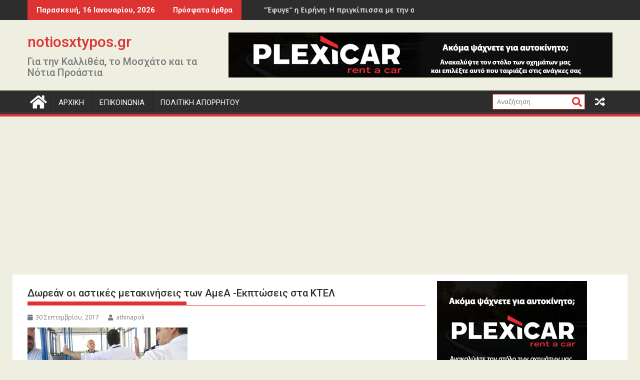

--- FILE ---
content_type: text/html; charset=UTF-8
request_url: https://www.notiosxtypos.gr/2017/09/blog-post_258.html
body_size: 19362
content:
<!DOCTYPE html><html dir="ltr" lang="el"
	prefix="og: https://ogp.me/ns#" >
    	<head>

		        <meta charset="UTF-8">
        <meta name="viewport" content="width=device-width, initial-scale=1">
        <link rel="profile" href="http://gmpg.org/xfn/11">
        <link rel="pingback" href="https://www.notiosxtypos.gr/xmlrpc.php">
    <title>Δωρεάν οι αστικές μετακινήσεις των ΑμεΑ -Εκπτώσεις στα ΚΤΕΛ - notiosxtypos.gr</title>

		<!-- All in One SEO 4.3.2 - aioseo.com -->
		<meta name="description" content="Η Αναπληρώτρια Υπουργός Εργασίας, Κοινωνικής Ασφάλισης και Κοινωνικής Αλληλεγγύης, Θεανώ Φωτίου, υπέγραψε σήμερα τις συμβάσεις, συνολικού ύψους 9.008.574 ευρώ, για τη μετακίνηση των ΑμεΑ με τα μεταφορικά μέσα των Αστικών και Υπεραστικών ΚΤΕΛ όλης της χώρας. Υπενθυμίζεται ότι η μετακίνηση των ΑμεΑ στα αστικά κέντρα είναι τελείως δωρεάν, ενώ υπάρχει συμμετοχή 50% στα εισιτήρια που" />
		<meta name="robots" content="max-image-preview:large" />
		<link rel="canonical" href="https://www.notiosxtypos.gr/2017/09/blog-post_258.html" />
		<meta name="generator" content="All in One SEO (AIOSEO) 4.3.2 " />
		<meta property="og:locale" content="el_GR" />
		<meta property="og:site_name" content="notiosxtypos.gr - Για την Καλλιθέα, το Μοσχάτο και τα Νότια Προάστια" />
		<meta property="og:type" content="article" />
		<meta property="og:title" content="Δωρεάν οι αστικές μετακινήσεις των ΑμεΑ -Εκπτώσεις στα ΚΤΕΛ - notiosxtypos.gr" />
		<meta property="og:description" content="Η Αναπληρώτρια Υπουργός Εργασίας, Κοινωνικής Ασφάλισης και Κοινωνικής Αλληλεγγύης, Θεανώ Φωτίου, υπέγραψε σήμερα τις συμβάσεις, συνολικού ύψους 9.008.574 ευρώ, για τη μετακίνηση των ΑμεΑ με τα μεταφορικά μέσα των Αστικών και Υπεραστικών ΚΤΕΛ όλης της χώρας. Υπενθυμίζεται ότι η μετακίνηση των ΑμεΑ στα αστικά κέντρα είναι τελείως δωρεάν, ενώ υπάρχει συμμετοχή 50% στα εισιτήρια που" />
		<meta property="og:url" content="https://www.notiosxtypos.gr/2017/09/blog-post_258.html" />
		<meta property="article:published_time" content="2017-09-30T12:00:00+00:00" />
		<meta property="article:modified_time" content="2023-02-02T14:12:51+00:00" />
		<meta name="twitter:card" content="summary_large_image" />
		<meta name="twitter:title" content="Δωρεάν οι αστικές μετακινήσεις των ΑμεΑ -Εκπτώσεις στα ΚΤΕΛ - notiosxtypos.gr" />
		<meta name="twitter:description" content="Η Αναπληρώτρια Υπουργός Εργασίας, Κοινωνικής Ασφάλισης και Κοινωνικής Αλληλεγγύης, Θεανώ Φωτίου, υπέγραψε σήμερα τις συμβάσεις, συνολικού ύψους 9.008.574 ευρώ, για τη μετακίνηση των ΑμεΑ με τα μεταφορικά μέσα των Αστικών και Υπεραστικών ΚΤΕΛ όλης της χώρας. Υπενθυμίζεται ότι η μετακίνηση των ΑμεΑ στα αστικά κέντρα είναι τελείως δωρεάν, ενώ υπάρχει συμμετοχή 50% στα εισιτήρια που" />
		<script type="application/ld+json" class="aioseo-schema">
			{"@context":"https:\/\/schema.org","@graph":[{"@type":"BlogPosting","@id":"https:\/\/www.notiosxtypos.gr\/2017\/09\/blog-post_258.html#blogposting","name":"\u0394\u03c9\u03c1\u03b5\u03ac\u03bd \u03bf\u03b9 \u03b1\u03c3\u03c4\u03b9\u03ba\u03ad\u03c2 \u03bc\u03b5\u03c4\u03b1\u03ba\u03b9\u03bd\u03ae\u03c3\u03b5\u03b9\u03c2 \u03c4\u03c9\u03bd \u0391\u03bc\u03b5\u0391 -\u0395\u03ba\u03c0\u03c4\u03ce\u03c3\u03b5\u03b9\u03c2 \u03c3\u03c4\u03b1 \u039a\u03a4\u0395\u039b - notiosxtypos.gr","headline":"\u0394\u03c9\u03c1\u03b5\u03ac\u03bd \u03bf\u03b9 \u03b1\u03c3\u03c4\u03b9\u03ba\u03ad\u03c2 \u03bc\u03b5\u03c4\u03b1\u03ba\u03b9\u03bd\u03ae\u03c3\u03b5\u03b9\u03c2 \u03c4\u03c9\u03bd \u0391\u03bc\u03b5\u0391 -\u0395\u03ba\u03c0\u03c4\u03ce\u03c3\u03b5\u03b9\u03c2 \u03c3\u03c4\u03b1 \u039a\u03a4\u0395\u039b","author":{"@id":"https:\/\/www.notiosxtypos.gr\/author\/05795247570135674115#author"},"publisher":{"@id":"https:\/\/www.notiosxtypos.gr\/#organization"},"image":{"@type":"ImageObject","url":"https:\/\/www.notiosxtypos.gr\/wp-content\/uploads\/2017\/09\/25CE25B125CE25BC25CE25B525CE25B1-696x522-1.jpg","width":320,"height":240},"datePublished":"2017-09-30T12:00:00+03:00","dateModified":"2023-02-02T14:12:51+02:00","inLanguage":"el","mainEntityOfPage":{"@id":"https:\/\/www.notiosxtypos.gr\/2017\/09\/blog-post_258.html#webpage"},"isPartOf":{"@id":"https:\/\/www.notiosxtypos.gr\/2017\/09\/blog-post_258.html#webpage"},"articleSection":"\u0394\u0399\u0391\u03a6\u039f\u03a1\u0391"},{"@type":"BreadcrumbList","@id":"https:\/\/www.notiosxtypos.gr\/2017\/09\/blog-post_258.html#breadcrumblist","itemListElement":[{"@type":"ListItem","@id":"https:\/\/www.notiosxtypos.gr\/#listItem","position":1,"item":{"@type":"WebPage","@id":"https:\/\/www.notiosxtypos.gr\/","name":"Home","description":"\u0393\u03b9\u03b1 \u03c4\u03b7\u03bd \u039a\u03b1\u03bb\u03bb\u03b9\u03b8\u03ad\u03b1, \u03c4\u03bf \u039c\u03bf\u03c3\u03c7\u03ac\u03c4\u03bf \u03ba\u03b1\u03b9 \u03c4\u03b1 \u039d\u03cc\u03c4\u03b9\u03b1 \u03a0\u03c1\u03bf\u03ac\u03c3\u03c4\u03b9\u03b1","url":"https:\/\/www.notiosxtypos.gr\/"},"nextItem":"https:\/\/www.notiosxtypos.gr\/2017\/#listItem"},{"@type":"ListItem","@id":"https:\/\/www.notiosxtypos.gr\/2017\/#listItem","position":2,"item":{"@type":"WebPage","@id":"https:\/\/www.notiosxtypos.gr\/2017\/","name":"2017","url":"https:\/\/www.notiosxtypos.gr\/2017\/"},"nextItem":"https:\/\/www.notiosxtypos.gr\/2017\/09\/#listItem","previousItem":"https:\/\/www.notiosxtypos.gr\/#listItem"},{"@type":"ListItem","@id":"https:\/\/www.notiosxtypos.gr\/2017\/09\/#listItem","position":3,"item":{"@type":"WebPage","@id":"https:\/\/www.notiosxtypos.gr\/2017\/09\/","name":"September","url":"https:\/\/www.notiosxtypos.gr\/2017\/09\/"},"previousItem":"https:\/\/www.notiosxtypos.gr\/2017\/#listItem"}]},{"@type":"Organization","@id":"https:\/\/www.notiosxtypos.gr\/#organization","name":"notiosxtypos.gr","url":"https:\/\/www.notiosxtypos.gr\/"},{"@type":"Person","@id":"https:\/\/www.notiosxtypos.gr\/author\/05795247570135674115#author","url":"https:\/\/www.notiosxtypos.gr\/author\/05795247570135674115","name":"athinapoli"},{"@type":"WebPage","@id":"https:\/\/www.notiosxtypos.gr\/2017\/09\/blog-post_258.html#webpage","url":"https:\/\/www.notiosxtypos.gr\/2017\/09\/blog-post_258.html","name":"\u0394\u03c9\u03c1\u03b5\u03ac\u03bd \u03bf\u03b9 \u03b1\u03c3\u03c4\u03b9\u03ba\u03ad\u03c2 \u03bc\u03b5\u03c4\u03b1\u03ba\u03b9\u03bd\u03ae\u03c3\u03b5\u03b9\u03c2 \u03c4\u03c9\u03bd \u0391\u03bc\u03b5\u0391 -\u0395\u03ba\u03c0\u03c4\u03ce\u03c3\u03b5\u03b9\u03c2 \u03c3\u03c4\u03b1 \u039a\u03a4\u0395\u039b - notiosxtypos.gr","description":"\u0397 \u0391\u03bd\u03b1\u03c0\u03bb\u03b7\u03c1\u03ce\u03c4\u03c1\u03b9\u03b1 \u03a5\u03c0\u03bf\u03c5\u03c1\u03b3\u03cc\u03c2 \u0395\u03c1\u03b3\u03b1\u03c3\u03af\u03b1\u03c2, \u039a\u03bf\u03b9\u03bd\u03c9\u03bd\u03b9\u03ba\u03ae\u03c2 \u0391\u03c3\u03c6\u03ac\u03bb\u03b9\u03c3\u03b7\u03c2 \u03ba\u03b1\u03b9 \u039a\u03bf\u03b9\u03bd\u03c9\u03bd\u03b9\u03ba\u03ae\u03c2 \u0391\u03bb\u03bb\u03b7\u03bb\u03b5\u03b3\u03b3\u03cd\u03b7\u03c2, \u0398\u03b5\u03b1\u03bd\u03ce \u03a6\u03c9\u03c4\u03af\u03bf\u03c5, \u03c5\u03c0\u03ad\u03b3\u03c1\u03b1\u03c8\u03b5 \u03c3\u03ae\u03bc\u03b5\u03c1\u03b1 \u03c4\u03b9\u03c2 \u03c3\u03c5\u03bc\u03b2\u03ac\u03c3\u03b5\u03b9\u03c2, \u03c3\u03c5\u03bd\u03bf\u03bb\u03b9\u03ba\u03bf\u03cd \u03cd\u03c8\u03bf\u03c5\u03c2 9.008.574 \u03b5\u03c5\u03c1\u03ce, \u03b3\u03b9\u03b1 \u03c4\u03b7 \u03bc\u03b5\u03c4\u03b1\u03ba\u03af\u03bd\u03b7\u03c3\u03b7 \u03c4\u03c9\u03bd \u0391\u03bc\u03b5\u0391 \u03bc\u03b5 \u03c4\u03b1 \u03bc\u03b5\u03c4\u03b1\u03c6\u03bf\u03c1\u03b9\u03ba\u03ac \u03bc\u03ad\u03c3\u03b1 \u03c4\u03c9\u03bd \u0391\u03c3\u03c4\u03b9\u03ba\u03ce\u03bd \u03ba\u03b1\u03b9 \u03a5\u03c0\u03b5\u03c1\u03b1\u03c3\u03c4\u03b9\u03ba\u03ce\u03bd \u039a\u03a4\u0395\u039b \u03cc\u03bb\u03b7\u03c2 \u03c4\u03b7\u03c2 \u03c7\u03ce\u03c1\u03b1\u03c2. \u03a5\u03c0\u03b5\u03bd\u03b8\u03c5\u03bc\u03af\u03b6\u03b5\u03c4\u03b1\u03b9 \u03cc\u03c4\u03b9 \u03b7 \u03bc\u03b5\u03c4\u03b1\u03ba\u03af\u03bd\u03b7\u03c3\u03b7 \u03c4\u03c9\u03bd \u0391\u03bc\u03b5\u0391 \u03c3\u03c4\u03b1 \u03b1\u03c3\u03c4\u03b9\u03ba\u03ac \u03ba\u03ad\u03bd\u03c4\u03c1\u03b1 \u03b5\u03af\u03bd\u03b1\u03b9 \u03c4\u03b5\u03bb\u03b5\u03af\u03c9\u03c2 \u03b4\u03c9\u03c1\u03b5\u03ac\u03bd, \u03b5\u03bd\u03ce \u03c5\u03c0\u03ac\u03c1\u03c7\u03b5\u03b9 \u03c3\u03c5\u03bc\u03bc\u03b5\u03c4\u03bf\u03c7\u03ae 50% \u03c3\u03c4\u03b1 \u03b5\u03b9\u03c3\u03b9\u03c4\u03ae\u03c1\u03b9\u03b1 \u03c0\u03bf\u03c5","inLanguage":"el","isPartOf":{"@id":"https:\/\/www.notiosxtypos.gr\/#website"},"breadcrumb":{"@id":"https:\/\/www.notiosxtypos.gr\/2017\/09\/blog-post_258.html#breadcrumblist"},"author":{"@id":"https:\/\/www.notiosxtypos.gr\/author\/05795247570135674115#author"},"creator":{"@id":"https:\/\/www.notiosxtypos.gr\/author\/05795247570135674115#author"},"image":{"@type":"ImageObject","url":"https:\/\/www.notiosxtypos.gr\/wp-content\/uploads\/2017\/09\/25CE25B125CE25BC25CE25B525CE25B1-696x522-1.jpg","@id":"https:\/\/www.notiosxtypos.gr\/#mainImage","width":320,"height":240},"primaryImageOfPage":{"@id":"https:\/\/www.notiosxtypos.gr\/2017\/09\/blog-post_258.html#mainImage"},"datePublished":"2017-09-30T12:00:00+03:00","dateModified":"2023-02-02T14:12:51+02:00"},{"@type":"WebSite","@id":"https:\/\/www.notiosxtypos.gr\/#website","url":"https:\/\/www.notiosxtypos.gr\/","name":"notiosxtypos.gr","description":"\u0393\u03b9\u03b1 \u03c4\u03b7\u03bd \u039a\u03b1\u03bb\u03bb\u03b9\u03b8\u03ad\u03b1, \u03c4\u03bf \u039c\u03bf\u03c3\u03c7\u03ac\u03c4\u03bf \u03ba\u03b1\u03b9 \u03c4\u03b1 \u039d\u03cc\u03c4\u03b9\u03b1 \u03a0\u03c1\u03bf\u03ac\u03c3\u03c4\u03b9\u03b1","inLanguage":"el","publisher":{"@id":"https:\/\/www.notiosxtypos.gr\/#organization"}}]}
		</script>
		<!-- All in One SEO -->

<link rel='dns-prefetch' href='//fonts.googleapis.com' />
<link rel="alternate" type="application/rss+xml" title="Ροή RSS &raquo; notiosxtypos.gr" href="https://www.notiosxtypos.gr/feed" />
<link rel="alternate" type="application/rss+xml" title="Ροή Σχολίων &raquo; notiosxtypos.gr" href="https://www.notiosxtypos.gr/comments/feed" />
<link rel="alternate" type="application/rss+xml" title="Ροή Σχολίων notiosxtypos.gr &raquo; Δωρεάν οι αστικές μετακινήσεις των ΑμεΑ -Εκπτώσεις στα ΚΤΕΛ" href="https://www.notiosxtypos.gr/2017/09/blog-post_258.html/feed" />
<script type="text/javascript">
window._wpemojiSettings = {"baseUrl":"https:\/\/s.w.org\/images\/core\/emoji\/14.0.0\/72x72\/","ext":".png","svgUrl":"https:\/\/s.w.org\/images\/core\/emoji\/14.0.0\/svg\/","svgExt":".svg","source":{"concatemoji":"https:\/\/www.notiosxtypos.gr\/wp-includes\/js\/wp-emoji-release.min.js?ver=6.1.9"}};
/*! This file is auto-generated */
!function(e,a,t){var n,r,o,i=a.createElement("canvas"),p=i.getContext&&i.getContext("2d");function s(e,t){var a=String.fromCharCode,e=(p.clearRect(0,0,i.width,i.height),p.fillText(a.apply(this,e),0,0),i.toDataURL());return p.clearRect(0,0,i.width,i.height),p.fillText(a.apply(this,t),0,0),e===i.toDataURL()}function c(e){var t=a.createElement("script");t.src=e,t.defer=t.type="text/javascript",a.getElementsByTagName("head")[0].appendChild(t)}for(o=Array("flag","emoji"),t.supports={everything:!0,everythingExceptFlag:!0},r=0;r<o.length;r++)t.supports[o[r]]=function(e){if(p&&p.fillText)switch(p.textBaseline="top",p.font="600 32px Arial",e){case"flag":return s([127987,65039,8205,9895,65039],[127987,65039,8203,9895,65039])?!1:!s([55356,56826,55356,56819],[55356,56826,8203,55356,56819])&&!s([55356,57332,56128,56423,56128,56418,56128,56421,56128,56430,56128,56423,56128,56447],[55356,57332,8203,56128,56423,8203,56128,56418,8203,56128,56421,8203,56128,56430,8203,56128,56423,8203,56128,56447]);case"emoji":return!s([129777,127995,8205,129778,127999],[129777,127995,8203,129778,127999])}return!1}(o[r]),t.supports.everything=t.supports.everything&&t.supports[o[r]],"flag"!==o[r]&&(t.supports.everythingExceptFlag=t.supports.everythingExceptFlag&&t.supports[o[r]]);t.supports.everythingExceptFlag=t.supports.everythingExceptFlag&&!t.supports.flag,t.DOMReady=!1,t.readyCallback=function(){t.DOMReady=!0},t.supports.everything||(n=function(){t.readyCallback()},a.addEventListener?(a.addEventListener("DOMContentLoaded",n,!1),e.addEventListener("load",n,!1)):(e.attachEvent("onload",n),a.attachEvent("onreadystatechange",function(){"complete"===a.readyState&&t.readyCallback()})),(e=t.source||{}).concatemoji?c(e.concatemoji):e.wpemoji&&e.twemoji&&(c(e.twemoji),c(e.wpemoji)))}(window,document,window._wpemojiSettings);
</script>
<style type="text/css">
img.wp-smiley,
img.emoji {
	display: inline !important;
	border: none !important;
	box-shadow: none !important;
	height: 1em !important;
	width: 1em !important;
	margin: 0 0.07em !important;
	vertical-align: -0.1em !important;
	background: none !important;
	padding: 0 !important;
}
</style>
	<link rel='stylesheet' id='wp-block-library-css' href='https://www.notiosxtypos.gr/wp-includes/css/dist/block-library/style.min.css?ver=6.1.9' type='text/css' media='all' />
<style id='wp-block-library-theme-inline-css' type='text/css'>
.wp-block-audio figcaption{color:#555;font-size:13px;text-align:center}.is-dark-theme .wp-block-audio figcaption{color:hsla(0,0%,100%,.65)}.wp-block-audio{margin:0 0 1em}.wp-block-code{border:1px solid #ccc;border-radius:4px;font-family:Menlo,Consolas,monaco,monospace;padding:.8em 1em}.wp-block-embed figcaption{color:#555;font-size:13px;text-align:center}.is-dark-theme .wp-block-embed figcaption{color:hsla(0,0%,100%,.65)}.wp-block-embed{margin:0 0 1em}.blocks-gallery-caption{color:#555;font-size:13px;text-align:center}.is-dark-theme .blocks-gallery-caption{color:hsla(0,0%,100%,.65)}.wp-block-image figcaption{color:#555;font-size:13px;text-align:center}.is-dark-theme .wp-block-image figcaption{color:hsla(0,0%,100%,.65)}.wp-block-image{margin:0 0 1em}.wp-block-pullquote{border-top:4px solid;border-bottom:4px solid;margin-bottom:1.75em;color:currentColor}.wp-block-pullquote__citation,.wp-block-pullquote cite,.wp-block-pullquote footer{color:currentColor;text-transform:uppercase;font-size:.8125em;font-style:normal}.wp-block-quote{border-left:.25em solid;margin:0 0 1.75em;padding-left:1em}.wp-block-quote cite,.wp-block-quote footer{color:currentColor;font-size:.8125em;position:relative;font-style:normal}.wp-block-quote.has-text-align-right{border-left:none;border-right:.25em solid;padding-left:0;padding-right:1em}.wp-block-quote.has-text-align-center{border:none;padding-left:0}.wp-block-quote.is-large,.wp-block-quote.is-style-large,.wp-block-quote.is-style-plain{border:none}.wp-block-search .wp-block-search__label{font-weight:700}.wp-block-search__button{border:1px solid #ccc;padding:.375em .625em}:where(.wp-block-group.has-background){padding:1.25em 2.375em}.wp-block-separator.has-css-opacity{opacity:.4}.wp-block-separator{border:none;border-bottom:2px solid;margin-left:auto;margin-right:auto}.wp-block-separator.has-alpha-channel-opacity{opacity:1}.wp-block-separator:not(.is-style-wide):not(.is-style-dots){width:100px}.wp-block-separator.has-background:not(.is-style-dots){border-bottom:none;height:1px}.wp-block-separator.has-background:not(.is-style-wide):not(.is-style-dots){height:2px}.wp-block-table{margin:"0 0 1em 0"}.wp-block-table thead{border-bottom:3px solid}.wp-block-table tfoot{border-top:3px solid}.wp-block-table td,.wp-block-table th{word-break:normal}.wp-block-table figcaption{color:#555;font-size:13px;text-align:center}.is-dark-theme .wp-block-table figcaption{color:hsla(0,0%,100%,.65)}.wp-block-video figcaption{color:#555;font-size:13px;text-align:center}.is-dark-theme .wp-block-video figcaption{color:hsla(0,0%,100%,.65)}.wp-block-video{margin:0 0 1em}.wp-block-template-part.has-background{padding:1.25em 2.375em;margin-top:0;margin-bottom:0}
</style>
<link rel='stylesheet' id='classic-theme-styles-css' href='https://www.notiosxtypos.gr/wp-includes/css/classic-themes.min.css?ver=1' type='text/css' media='all' />
<style id='global-styles-inline-css' type='text/css'>
body{--wp--preset--color--black: #000000;--wp--preset--color--cyan-bluish-gray: #abb8c3;--wp--preset--color--white: #ffffff;--wp--preset--color--pale-pink: #f78da7;--wp--preset--color--vivid-red: #cf2e2e;--wp--preset--color--luminous-vivid-orange: #ff6900;--wp--preset--color--luminous-vivid-amber: #fcb900;--wp--preset--color--light-green-cyan: #7bdcb5;--wp--preset--color--vivid-green-cyan: #00d084;--wp--preset--color--pale-cyan-blue: #8ed1fc;--wp--preset--color--vivid-cyan-blue: #0693e3;--wp--preset--color--vivid-purple: #9b51e0;--wp--preset--gradient--vivid-cyan-blue-to-vivid-purple: linear-gradient(135deg,rgba(6,147,227,1) 0%,rgb(155,81,224) 100%);--wp--preset--gradient--light-green-cyan-to-vivid-green-cyan: linear-gradient(135deg,rgb(122,220,180) 0%,rgb(0,208,130) 100%);--wp--preset--gradient--luminous-vivid-amber-to-luminous-vivid-orange: linear-gradient(135deg,rgba(252,185,0,1) 0%,rgba(255,105,0,1) 100%);--wp--preset--gradient--luminous-vivid-orange-to-vivid-red: linear-gradient(135deg,rgba(255,105,0,1) 0%,rgb(207,46,46) 100%);--wp--preset--gradient--very-light-gray-to-cyan-bluish-gray: linear-gradient(135deg,rgb(238,238,238) 0%,rgb(169,184,195) 100%);--wp--preset--gradient--cool-to-warm-spectrum: linear-gradient(135deg,rgb(74,234,220) 0%,rgb(151,120,209) 20%,rgb(207,42,186) 40%,rgb(238,44,130) 60%,rgb(251,105,98) 80%,rgb(254,248,76) 100%);--wp--preset--gradient--blush-light-purple: linear-gradient(135deg,rgb(255,206,236) 0%,rgb(152,150,240) 100%);--wp--preset--gradient--blush-bordeaux: linear-gradient(135deg,rgb(254,205,165) 0%,rgb(254,45,45) 50%,rgb(107,0,62) 100%);--wp--preset--gradient--luminous-dusk: linear-gradient(135deg,rgb(255,203,112) 0%,rgb(199,81,192) 50%,rgb(65,88,208) 100%);--wp--preset--gradient--pale-ocean: linear-gradient(135deg,rgb(255,245,203) 0%,rgb(182,227,212) 50%,rgb(51,167,181) 100%);--wp--preset--gradient--electric-grass: linear-gradient(135deg,rgb(202,248,128) 0%,rgb(113,206,126) 100%);--wp--preset--gradient--midnight: linear-gradient(135deg,rgb(2,3,129) 0%,rgb(40,116,252) 100%);--wp--preset--duotone--dark-grayscale: url('#wp-duotone-dark-grayscale');--wp--preset--duotone--grayscale: url('#wp-duotone-grayscale');--wp--preset--duotone--purple-yellow: url('#wp-duotone-purple-yellow');--wp--preset--duotone--blue-red: url('#wp-duotone-blue-red');--wp--preset--duotone--midnight: url('#wp-duotone-midnight');--wp--preset--duotone--magenta-yellow: url('#wp-duotone-magenta-yellow');--wp--preset--duotone--purple-green: url('#wp-duotone-purple-green');--wp--preset--duotone--blue-orange: url('#wp-duotone-blue-orange');--wp--preset--font-size--small: 13px;--wp--preset--font-size--medium: 20px;--wp--preset--font-size--large: 36px;--wp--preset--font-size--x-large: 42px;--wp--preset--spacing--20: 0.44rem;--wp--preset--spacing--30: 0.67rem;--wp--preset--spacing--40: 1rem;--wp--preset--spacing--50: 1.5rem;--wp--preset--spacing--60: 2.25rem;--wp--preset--spacing--70: 3.38rem;--wp--preset--spacing--80: 5.06rem;}:where(.is-layout-flex){gap: 0.5em;}body .is-layout-flow > .alignleft{float: left;margin-inline-start: 0;margin-inline-end: 2em;}body .is-layout-flow > .alignright{float: right;margin-inline-start: 2em;margin-inline-end: 0;}body .is-layout-flow > .aligncenter{margin-left: auto !important;margin-right: auto !important;}body .is-layout-constrained > .alignleft{float: left;margin-inline-start: 0;margin-inline-end: 2em;}body .is-layout-constrained > .alignright{float: right;margin-inline-start: 2em;margin-inline-end: 0;}body .is-layout-constrained > .aligncenter{margin-left: auto !important;margin-right: auto !important;}body .is-layout-constrained > :where(:not(.alignleft):not(.alignright):not(.alignfull)){max-width: var(--wp--style--global--content-size);margin-left: auto !important;margin-right: auto !important;}body .is-layout-constrained > .alignwide{max-width: var(--wp--style--global--wide-size);}body .is-layout-flex{display: flex;}body .is-layout-flex{flex-wrap: wrap;align-items: center;}body .is-layout-flex > *{margin: 0;}:where(.wp-block-columns.is-layout-flex){gap: 2em;}.has-black-color{color: var(--wp--preset--color--black) !important;}.has-cyan-bluish-gray-color{color: var(--wp--preset--color--cyan-bluish-gray) !important;}.has-white-color{color: var(--wp--preset--color--white) !important;}.has-pale-pink-color{color: var(--wp--preset--color--pale-pink) !important;}.has-vivid-red-color{color: var(--wp--preset--color--vivid-red) !important;}.has-luminous-vivid-orange-color{color: var(--wp--preset--color--luminous-vivid-orange) !important;}.has-luminous-vivid-amber-color{color: var(--wp--preset--color--luminous-vivid-amber) !important;}.has-light-green-cyan-color{color: var(--wp--preset--color--light-green-cyan) !important;}.has-vivid-green-cyan-color{color: var(--wp--preset--color--vivid-green-cyan) !important;}.has-pale-cyan-blue-color{color: var(--wp--preset--color--pale-cyan-blue) !important;}.has-vivid-cyan-blue-color{color: var(--wp--preset--color--vivid-cyan-blue) !important;}.has-vivid-purple-color{color: var(--wp--preset--color--vivid-purple) !important;}.has-black-background-color{background-color: var(--wp--preset--color--black) !important;}.has-cyan-bluish-gray-background-color{background-color: var(--wp--preset--color--cyan-bluish-gray) !important;}.has-white-background-color{background-color: var(--wp--preset--color--white) !important;}.has-pale-pink-background-color{background-color: var(--wp--preset--color--pale-pink) !important;}.has-vivid-red-background-color{background-color: var(--wp--preset--color--vivid-red) !important;}.has-luminous-vivid-orange-background-color{background-color: var(--wp--preset--color--luminous-vivid-orange) !important;}.has-luminous-vivid-amber-background-color{background-color: var(--wp--preset--color--luminous-vivid-amber) !important;}.has-light-green-cyan-background-color{background-color: var(--wp--preset--color--light-green-cyan) !important;}.has-vivid-green-cyan-background-color{background-color: var(--wp--preset--color--vivid-green-cyan) !important;}.has-pale-cyan-blue-background-color{background-color: var(--wp--preset--color--pale-cyan-blue) !important;}.has-vivid-cyan-blue-background-color{background-color: var(--wp--preset--color--vivid-cyan-blue) !important;}.has-vivid-purple-background-color{background-color: var(--wp--preset--color--vivid-purple) !important;}.has-black-border-color{border-color: var(--wp--preset--color--black) !important;}.has-cyan-bluish-gray-border-color{border-color: var(--wp--preset--color--cyan-bluish-gray) !important;}.has-white-border-color{border-color: var(--wp--preset--color--white) !important;}.has-pale-pink-border-color{border-color: var(--wp--preset--color--pale-pink) !important;}.has-vivid-red-border-color{border-color: var(--wp--preset--color--vivid-red) !important;}.has-luminous-vivid-orange-border-color{border-color: var(--wp--preset--color--luminous-vivid-orange) !important;}.has-luminous-vivid-amber-border-color{border-color: var(--wp--preset--color--luminous-vivid-amber) !important;}.has-light-green-cyan-border-color{border-color: var(--wp--preset--color--light-green-cyan) !important;}.has-vivid-green-cyan-border-color{border-color: var(--wp--preset--color--vivid-green-cyan) !important;}.has-pale-cyan-blue-border-color{border-color: var(--wp--preset--color--pale-cyan-blue) !important;}.has-vivid-cyan-blue-border-color{border-color: var(--wp--preset--color--vivid-cyan-blue) !important;}.has-vivid-purple-border-color{border-color: var(--wp--preset--color--vivid-purple) !important;}.has-vivid-cyan-blue-to-vivid-purple-gradient-background{background: var(--wp--preset--gradient--vivid-cyan-blue-to-vivid-purple) !important;}.has-light-green-cyan-to-vivid-green-cyan-gradient-background{background: var(--wp--preset--gradient--light-green-cyan-to-vivid-green-cyan) !important;}.has-luminous-vivid-amber-to-luminous-vivid-orange-gradient-background{background: var(--wp--preset--gradient--luminous-vivid-amber-to-luminous-vivid-orange) !important;}.has-luminous-vivid-orange-to-vivid-red-gradient-background{background: var(--wp--preset--gradient--luminous-vivid-orange-to-vivid-red) !important;}.has-very-light-gray-to-cyan-bluish-gray-gradient-background{background: var(--wp--preset--gradient--very-light-gray-to-cyan-bluish-gray) !important;}.has-cool-to-warm-spectrum-gradient-background{background: var(--wp--preset--gradient--cool-to-warm-spectrum) !important;}.has-blush-light-purple-gradient-background{background: var(--wp--preset--gradient--blush-light-purple) !important;}.has-blush-bordeaux-gradient-background{background: var(--wp--preset--gradient--blush-bordeaux) !important;}.has-luminous-dusk-gradient-background{background: var(--wp--preset--gradient--luminous-dusk) !important;}.has-pale-ocean-gradient-background{background: var(--wp--preset--gradient--pale-ocean) !important;}.has-electric-grass-gradient-background{background: var(--wp--preset--gradient--electric-grass) !important;}.has-midnight-gradient-background{background: var(--wp--preset--gradient--midnight) !important;}.has-small-font-size{font-size: var(--wp--preset--font-size--small) !important;}.has-medium-font-size{font-size: var(--wp--preset--font-size--medium) !important;}.has-large-font-size{font-size: var(--wp--preset--font-size--large) !important;}.has-x-large-font-size{font-size: var(--wp--preset--font-size--x-large) !important;}
.wp-block-navigation a:where(:not(.wp-element-button)){color: inherit;}
:where(.wp-block-columns.is-layout-flex){gap: 2em;}
.wp-block-pullquote{font-size: 1.5em;line-height: 1.6;}
</style>
<link rel='stylesheet' id='contact-form-7-css' href='https://www.notiosxtypos.gr/wp-content/plugins/contact-form-7/includes/css/styles.css?ver=5.7.4' type='text/css' media='all' />
<link rel='stylesheet' id='jquery-bxslider-css' href='https://www.notiosxtypos.gr/wp-content/themes/supermag/assets/library/bxslider/css/jquery.bxslider.min.css?ver=4.2.5' type='text/css' media='all' />
<link rel='stylesheet' id='supermag-googleapis-css' href='//fonts.googleapis.com/css?family=Open+Sans%3A600%2C400%7CRoboto%3A300italic%2C400%2C500%2C700&#038;ver=1.0.1' type='text/css' media='all' />
<link rel='stylesheet' id='font-awesome-css' href='https://www.notiosxtypos.gr/wp-content/themes/supermag/assets/library/Font-Awesome/css/font-awesome.min.css?ver=4.7.0' type='text/css' media='all' />
<link rel='stylesheet' id='supermag-style-css' href='https://www.notiosxtypos.gr/wp-content/themes/supermag/style.css?ver=1.4.9' type='text/css' media='all' />
<style id='supermag-style-inline-css' type='text/css'>

            mark,
            .comment-form .form-submit input,
            .read-more,
            .bn-title,
            .home-icon.front_page_on,
            .header-wrapper .menu li:hover > a,
            .header-wrapper .menu > li.current-menu-item a,
            .header-wrapper .menu > li.current-menu-parent a,
            .header-wrapper .menu > li.current_page_parent a,
            .header-wrapper .menu > li.current_page_ancestor a,
            .header-wrapper .menu > li.current-menu-item > a:before,
            .header-wrapper .menu > li.current-menu-parent > a:before,
            .header-wrapper .menu > li.current_page_parent > a:before,
            .header-wrapper .menu > li.current_page_ancestor > a:before,
            .header-wrapper .main-navigation ul ul.sub-menu li:hover > a,
            .header-wrapper .main-navigation ul ul.children li:hover > a,
            .slider-section .cat-links a,
            .featured-desc .below-entry-meta .cat-links a,
            #calendar_wrap #wp-calendar #today,
            #calendar_wrap #wp-calendar #today a,
            .wpcf7-form input.wpcf7-submit:hover,
            .breadcrumb{
                background: #dd3333;
            }
        
            a:hover,
            .screen-reader-text:focus,
            .bn-content a:hover,
            .socials a:hover,
            .site-title a,
            .search-block input#menu-search,
            .widget_search input#s,
            .search-block #searchsubmit,
            .widget_search #searchsubmit,
            .footer-sidebar .featured-desc .above-entry-meta a:hover,
            .slider-section .slide-title:hover,
            .besides-slider .post-title a:hover,
            .slider-feature-wrap a:hover,
            .slider-section .bx-controls-direction a,
            .besides-slider .beside-post:hover .beside-caption,
            .besides-slider .beside-post:hover .beside-caption a:hover,
            .featured-desc .above-entry-meta span:hover,
            .posted-on a:hover,
            .cat-links a:hover,
            .comments-link a:hover,
            .edit-link a:hover,
            .tags-links a:hover,
            .byline a:hover,
            .nav-links a:hover,
            #supermag-breadcrumbs a:hover,
            .wpcf7-form input.wpcf7-submit,
             .woocommerce nav.woocommerce-pagination ul li a:focus, 
             .woocommerce nav.woocommerce-pagination ul li a:hover, 
             .woocommerce nav.woocommerce-pagination ul li span.current{
                color: #dd3333;
            }
            .search-block input#menu-search,
            .widget_search input#s,
            .tagcloud a{
                border: 1px solid #dd3333;
            }
            .footer-wrapper .border,
            .nav-links .nav-previous a:hover,
            .nav-links .nav-next a:hover{
                border-top: 1px solid #dd3333;
            }
             .besides-slider .beside-post{
                border-bottom: 3px solid #dd3333;
            }
            .widget-title,
            .footer-wrapper,
            .page-header .page-title,
            .single .entry-header .entry-title,
            .page .entry-header .entry-title{
                border-bottom: 1px solid #dd3333;
            }
            .widget-title:before,
            .page-header .page-title:before,
            .single .entry-header .entry-title:before,
            .page .entry-header .entry-title:before {
                border-bottom: 7px solid #dd3333;
            }
           .wpcf7-form input.wpcf7-submit,
            article.post.sticky{
                border: 2px solid #dd3333;
            }
           .breadcrumb::after {
                border-left: 5px solid #dd3333;
            }
           .rtl .breadcrumb::after {
                border-right: 5px solid #dd3333;
                border-left:medium none;
            }
           .header-wrapper #site-navigation{
                border-bottom: 5px solid #dd3333;
            }
           @media screen and (max-width:992px){
                .slicknav_btn.slicknav_open{
                    border: 1px solid #dd3333;
                }
                 .header-wrapper .main-navigation ul ul.sub-menu li:hover > a,
                 .header-wrapper .main-navigation ul ul.children li:hover > a
                 {
                         background: #2d2d2d;
                 }
                .slicknav_btn.slicknav_open:before{
                    background: #dd3333;
                    box-shadow: 0 6px 0 0 #dd3333, 0 12px 0 0 #dd3333;
                }
                .slicknav_nav li:hover > a,
                .slicknav_nav li.current-menu-ancestor a,
                .slicknav_nav li.current-menu-item  > a,
                .slicknav_nav li.current_page_item a,
                .slicknav_nav li.current_page_item .slicknav_item span,
                .slicknav_nav li .slicknav_item:hover a{
                    color: #dd3333;
                }
            }
                    .cat-links .at-cat-item-1{
                    background: #1e73be!important;
                    color : #fff!important;
                    }
                    
                    .at-cat-color-wrap-1 .widget-title::before,
                    body.category-1 .page-header .page-title::before
                    {
                     border-bottom: 7px solid #1e73be;
                    }
                    
                    .at-cat-color-wrap-1 .widget-title,
                     body.category-1 .page-header .page-title
                    {
                     border-bottom: 1px solid #1e73be;
                    }
                    .cat-links .at-cat-item-1:hover{
                    background: #2d2d2d!important;
                    color : #fff!important;
                    }
                    
                    .cat-links .at-cat-item-592{
                    background: #273677!important;
                    color : #fff!important;
                    }
                    
                    .at-cat-color-wrap-592 .widget-title::before,
                    body.category-592 .page-header .page-title::before
                    {
                     border-bottom: 7px solid #273677;
                    }
                    
                    .at-cat-color-wrap-592 .widget-title,
                     body.category-592 .page-header .page-title
                    {
                     border-bottom: 1px solid #273677;
                    }
                    .cat-links .at-cat-item-592:hover{
                    background: #2d2d2d!important;
                    color : #fff!important;
                    }
                    
                    .cat-links .at-cat-item-593{
                    background: #dd3333!important;
                    color : #fff!important;
                    }
                    
                    .cat-links .at-cat-item-593:hover{
                    background: #2d2d2d!important;
                    color : #fff!important;
                    }
                    
                    .cat-links .at-cat-item-594{
                    background: #dd3333!important;
                    color : #fff!important;
                    }
                    
                    .cat-links .at-cat-item-594:hover{
                    background: #2d2d2d!important;
                    color : #fff!important;
                    }
                    
</style>
<link rel='stylesheet' id='supermag-block-front-styles-css' href='https://www.notiosxtypos.gr/wp-content/themes/supermag/acmethemes/gutenberg/gutenberg-front.css?ver=1.0' type='text/css' media='all' />
<link rel='stylesheet' id='wp-components-css' href='https://www.notiosxtypos.gr/wp-includes/css/dist/components/style.min.css?ver=6.1.9' type='text/css' media='all' />
<link rel='stylesheet' id='wp-block-editor-css' href='https://www.notiosxtypos.gr/wp-includes/css/dist/block-editor/style.min.css?ver=6.1.9' type='text/css' media='all' />
<link rel='stylesheet' id='wp-nux-css' href='https://www.notiosxtypos.gr/wp-includes/css/dist/nux/style.min.css?ver=6.1.9' type='text/css' media='all' />
<link rel='stylesheet' id='wp-reusable-blocks-css' href='https://www.notiosxtypos.gr/wp-includes/css/dist/reusable-blocks/style.min.css?ver=6.1.9' type='text/css' media='all' />
<link rel='stylesheet' id='wp-editor-css' href='https://www.notiosxtypos.gr/wp-includes/css/dist/editor/style.min.css?ver=6.1.9' type='text/css' media='all' />
<link rel='stylesheet' id='gutentor-css' href='https://www.notiosxtypos.gr/wp-content/plugins/gutentor/dist/blocks.style.build.css?ver=3.2.5' type='text/css' media='all' />
<script type='text/javascript' src='https://www.notiosxtypos.gr/wp-includes/js/jquery/jquery.min.js?ver=3.6.1' id='jquery-core-js'></script>
<script type='text/javascript' src='https://www.notiosxtypos.gr/wp-includes/js/jquery/jquery-migrate.min.js?ver=3.3.2' id='jquery-migrate-js'></script>
<!--[if lt IE 9]>
<script type='text/javascript' src='https://www.notiosxtypos.gr/wp-content/themes/supermag/assets/library/html5shiv/html5shiv.min.js?ver=3.7.3' id='html5-js'></script>
<![endif]-->
<!--[if lt IE 9]>
<script type='text/javascript' src='https://www.notiosxtypos.gr/wp-content/themes/supermag/assets/library/respond/respond.min.js?ver=1.1.2' id='respond-js'></script>
<![endif]-->
<link rel="https://api.w.org/" href="https://www.notiosxtypos.gr/wp-json/" /><link rel="alternate" type="application/json" href="https://www.notiosxtypos.gr/wp-json/wp/v2/posts/5744" /><link rel="EditURI" type="application/rsd+xml" title="RSD" href="https://www.notiosxtypos.gr/xmlrpc.php?rsd" />
<link rel="wlwmanifest" type="application/wlwmanifest+xml" href="https://www.notiosxtypos.gr/wp-includes/wlwmanifest.xml" />
<meta name="generator" content="WordPress 6.1.9" />
<link rel='shortlink' href='https://www.notiosxtypos.gr/?p=5744' />
<link rel="alternate" type="application/json+oembed" href="https://www.notiosxtypos.gr/wp-json/oembed/1.0/embed?url=https%3A%2F%2Fwww.notiosxtypos.gr%2F2017%2F09%2Fblog-post_258.html" />
<link rel="alternate" type="text/xml+oembed" href="https://www.notiosxtypos.gr/wp-json/oembed/1.0/embed?url=https%3A%2F%2Fwww.notiosxtypos.gr%2F2017%2F09%2Fblog-post_258.html&#038;format=xml" />
            <!-- auto ad code generated with Easy Google AdSense plugin v1.0.6 -->
            <script async src="https://pagead2.googlesyndication.com/pagead/js/adsbygoogle.js?client=ca-pub-2003067557380613" crossorigin="anonymous"></script>      
            <!-- / Easy Google AdSense plugin -->
	</head>
<body class="post-template-default single single-post postid-5744 single-format-standard gutentor-active left-logo-right-ainfo right-sidebar at-sticky-sidebar group-blog">

<svg xmlns="http://www.w3.org/2000/svg" viewBox="0 0 0 0" width="0" height="0" focusable="false" role="none" style="visibility: hidden; position: absolute; left: -9999px; overflow: hidden;" ><defs><filter id="wp-duotone-dark-grayscale"><feColorMatrix color-interpolation-filters="sRGB" type="matrix" values=" .299 .587 .114 0 0 .299 .587 .114 0 0 .299 .587 .114 0 0 .299 .587 .114 0 0 " /><feComponentTransfer color-interpolation-filters="sRGB" ><feFuncR type="table" tableValues="0 0.49803921568627" /><feFuncG type="table" tableValues="0 0.49803921568627" /><feFuncB type="table" tableValues="0 0.49803921568627" /><feFuncA type="table" tableValues="1 1" /></feComponentTransfer><feComposite in2="SourceGraphic" operator="in" /></filter></defs></svg><svg xmlns="http://www.w3.org/2000/svg" viewBox="0 0 0 0" width="0" height="0" focusable="false" role="none" style="visibility: hidden; position: absolute; left: -9999px; overflow: hidden;" ><defs><filter id="wp-duotone-grayscale"><feColorMatrix color-interpolation-filters="sRGB" type="matrix" values=" .299 .587 .114 0 0 .299 .587 .114 0 0 .299 .587 .114 0 0 .299 .587 .114 0 0 " /><feComponentTransfer color-interpolation-filters="sRGB" ><feFuncR type="table" tableValues="0 1" /><feFuncG type="table" tableValues="0 1" /><feFuncB type="table" tableValues="0 1" /><feFuncA type="table" tableValues="1 1" /></feComponentTransfer><feComposite in2="SourceGraphic" operator="in" /></filter></defs></svg><svg xmlns="http://www.w3.org/2000/svg" viewBox="0 0 0 0" width="0" height="0" focusable="false" role="none" style="visibility: hidden; position: absolute; left: -9999px; overflow: hidden;" ><defs><filter id="wp-duotone-purple-yellow"><feColorMatrix color-interpolation-filters="sRGB" type="matrix" values=" .299 .587 .114 0 0 .299 .587 .114 0 0 .299 .587 .114 0 0 .299 .587 .114 0 0 " /><feComponentTransfer color-interpolation-filters="sRGB" ><feFuncR type="table" tableValues="0.54901960784314 0.98823529411765" /><feFuncG type="table" tableValues="0 1" /><feFuncB type="table" tableValues="0.71764705882353 0.25490196078431" /><feFuncA type="table" tableValues="1 1" /></feComponentTransfer><feComposite in2="SourceGraphic" operator="in" /></filter></defs></svg><svg xmlns="http://www.w3.org/2000/svg" viewBox="0 0 0 0" width="0" height="0" focusable="false" role="none" style="visibility: hidden; position: absolute; left: -9999px; overflow: hidden;" ><defs><filter id="wp-duotone-blue-red"><feColorMatrix color-interpolation-filters="sRGB" type="matrix" values=" .299 .587 .114 0 0 .299 .587 .114 0 0 .299 .587 .114 0 0 .299 .587 .114 0 0 " /><feComponentTransfer color-interpolation-filters="sRGB" ><feFuncR type="table" tableValues="0 1" /><feFuncG type="table" tableValues="0 0.27843137254902" /><feFuncB type="table" tableValues="0.5921568627451 0.27843137254902" /><feFuncA type="table" tableValues="1 1" /></feComponentTransfer><feComposite in2="SourceGraphic" operator="in" /></filter></defs></svg><svg xmlns="http://www.w3.org/2000/svg" viewBox="0 0 0 0" width="0" height="0" focusable="false" role="none" style="visibility: hidden; position: absolute; left: -9999px; overflow: hidden;" ><defs><filter id="wp-duotone-midnight"><feColorMatrix color-interpolation-filters="sRGB" type="matrix" values=" .299 .587 .114 0 0 .299 .587 .114 0 0 .299 .587 .114 0 0 .299 .587 .114 0 0 " /><feComponentTransfer color-interpolation-filters="sRGB" ><feFuncR type="table" tableValues="0 0" /><feFuncG type="table" tableValues="0 0.64705882352941" /><feFuncB type="table" tableValues="0 1" /><feFuncA type="table" tableValues="1 1" /></feComponentTransfer><feComposite in2="SourceGraphic" operator="in" /></filter></defs></svg><svg xmlns="http://www.w3.org/2000/svg" viewBox="0 0 0 0" width="0" height="0" focusable="false" role="none" style="visibility: hidden; position: absolute; left: -9999px; overflow: hidden;" ><defs><filter id="wp-duotone-magenta-yellow"><feColorMatrix color-interpolation-filters="sRGB" type="matrix" values=" .299 .587 .114 0 0 .299 .587 .114 0 0 .299 .587 .114 0 0 .299 .587 .114 0 0 " /><feComponentTransfer color-interpolation-filters="sRGB" ><feFuncR type="table" tableValues="0.78039215686275 1" /><feFuncG type="table" tableValues="0 0.94901960784314" /><feFuncB type="table" tableValues="0.35294117647059 0.47058823529412" /><feFuncA type="table" tableValues="1 1" /></feComponentTransfer><feComposite in2="SourceGraphic" operator="in" /></filter></defs></svg><svg xmlns="http://www.w3.org/2000/svg" viewBox="0 0 0 0" width="0" height="0" focusable="false" role="none" style="visibility: hidden; position: absolute; left: -9999px; overflow: hidden;" ><defs><filter id="wp-duotone-purple-green"><feColorMatrix color-interpolation-filters="sRGB" type="matrix" values=" .299 .587 .114 0 0 .299 .587 .114 0 0 .299 .587 .114 0 0 .299 .587 .114 0 0 " /><feComponentTransfer color-interpolation-filters="sRGB" ><feFuncR type="table" tableValues="0.65098039215686 0.40392156862745" /><feFuncG type="table" tableValues="0 1" /><feFuncB type="table" tableValues="0.44705882352941 0.4" /><feFuncA type="table" tableValues="1 1" /></feComponentTransfer><feComposite in2="SourceGraphic" operator="in" /></filter></defs></svg><svg xmlns="http://www.w3.org/2000/svg" viewBox="0 0 0 0" width="0" height="0" focusable="false" role="none" style="visibility: hidden; position: absolute; left: -9999px; overflow: hidden;" ><defs><filter id="wp-duotone-blue-orange"><feColorMatrix color-interpolation-filters="sRGB" type="matrix" values=" .299 .587 .114 0 0 .299 .587 .114 0 0 .299 .587 .114 0 0 .299 .587 .114 0 0 " /><feComponentTransfer color-interpolation-filters="sRGB" ><feFuncR type="table" tableValues="0.098039215686275 1" /><feFuncG type="table" tableValues="0 0.66274509803922" /><feFuncB type="table" tableValues="0.84705882352941 0.41960784313725" /><feFuncA type="table" tableValues="1 1" /></feComponentTransfer><feComposite in2="SourceGraphic" operator="in" /></filter></defs></svg>        <div id="page" class="hfeed site">
            <a class="skip-link screen-reader-text" href="#content" title="link">Περάστε στο περιεχόμενο</a>
            <header id="masthead" class="site-header" role="banner">
            <div class="top-header-section clearfix">
                <div class="wrapper">
                     <div class="header-latest-posts float-left bn-title">Παρασκευή, 16 Ιανουαρίου, 2026</div>                            <div class="header-latest-posts bn-wrapper float-left">
                                <div class="bn-title">
                                    Πρόσφατα άρθρα                                </div>
                                <ul class="bn">
                                                                            <li class="bn-content">
                                            <a href="https://www.notiosxtypos.gr/2026/01/%ce%ba%ce%ac%cf%84%ce%b9-%cf%88%ce%ae%ce%bd%ce%b5%cf%84%ce%b1%ce%b9-%ce%b4%ce%ae%ce%bb%cf%89%cf%83%ce%b5-%cf%83%cf%85%ce%bc%ce%bc%ce%b5%cf%84%ce%bf%cf%87%ce%ae.html" title="Κάτι Ψήνεται – Δήλωσε συμμετοχή">
                                                Κάτι Ψήνεται – Δήλωσε συμμετοχή                                            </a>
                                        </li>
                                                                            <li class="bn-content">
                                            <a href="https://www.notiosxtypos.gr/2026/01/%ce%ad%cf%86%cf%85%ce%b3%ce%b5-%ce%b7-%ce%b5%ce%b9%cf%81%ce%ae%ce%bd%ce%b7-%ce%b7-%cf%80%cf%81%ce%b9%ce%b3%ce%ba%ce%af%cf%80%ce%b9%cf%83%cf%83%ce%b1-%ce%bc%ce%b5-%cf%84%ce%b7%ce%bd-%ce%b1%ce%bd.html" title="&quot;Έφυγε&quot; η Ειρήνη: Η πριγκίπισσα με την αντισυμβατική ζωή">
                                                &quot;Έφυγε&quot; η Ειρήνη: Η πριγκίπισσα με την αντισυμβατική ζωή                                            </a>
                                        </li>
                                                                            <li class="bn-content">
                                            <a href="https://www.notiosxtypos.gr/2026/01/%ce%bf-%ce%bd%ce%af%ce%ba%ce%bf%cf%82-%ce%b4%ce%ad%ce%bd%ce%b4%ce%b9%ce%b1%cf%82-%cf%83%cf%84%ce%bf%ce%bd-%ce%b1%ce%bd%cf%841-%ce%b3%ce%b9%ce%b1-%cf%84%ce%b9%cf%82-%cf%86%cf%81%ce%b5%ce%b3%ce%ac%cf%84.html" title="Ο Νίκος Δένδιας στον ΑΝΤ1 για τις φρεγάτες Belharra: Νέα εποχή στις Ένοπλες Δυνάμεις">
                                                Ο Νίκος Δένδιας στον ΑΝΤ1 για τις φρεγάτες Belharra: Νέα εποχή στις Ένοπλες Δυνάμεις                                            </a>
                                        </li>
                                                                            <li class="bn-content">
                                            <a href="https://www.notiosxtypos.gr/2026/01/%cf%86%cf%81%ce%b5%ce%b3%ce%ac%cf%84%ce%b1-%ce%ba%ce%af%ce%bc%cf%89%ce%bd-%ce%bc%ce%b5%ce%b3%ce%b1%ce%bb%ce%b5%ce%b9%cf%8e%ce%b4%ce%b7%cf%82-%cf%85%cf%80%ce%bf%ce%b4%ce%bf%cf%87%ce%ae-%cf%84%ce%b7.html" title="Φρεγάτα &quot;Κίμων&quot;: Μεγαλειώδης υποδοχή της πρώτης Belharra">
                                                Φρεγάτα &quot;Κίμων&quot;: Μεγαλειώδης υποδοχή της πρώτης Belharra                                            </a>
                                        </li>
                                                                            <li class="bn-content">
                                            <a href="https://www.notiosxtypos.gr/2026/01/%ce%b3%ce%b9%ce%b1%cf%84%ce%af-%cf%86%ce%bf%cf%81%ce%ac%cf%82-%ce%bc%ce%ac%cf%83%ce%ba%ce%b1-%ce%b3%ce%b9%ce%b1-%ce%bd%ce%b1-%ce%bc%ce%b7%ce%bd-%ce%b2%ce%bb%ce%ad%cf%80%cf%89-%cf%84%ce%bf-%cf%87.html" title="Γιατί φοράς μάσκα;  - Για να μην βλέπω το χάλι που ζω!">
                                                Γιατί φοράς μάσκα;  - Για να μην βλέπω το χάλι που ζω!                                            </a>
                                        </li>
                                                                    </ul>
                            </div> <!-- .header-latest-posts -->
                                            <div class="right-header float-right">
                                            </div>
                </div>
            </div><!-- .top-header-section -->
            <div class="header-wrapper clearfix">
                <div class="header-container">
	                                    <div class="wrapper">
                        <div class="site-branding clearfix">
                                                            <div class="site-logo float-left">
                                                                                <p class="site-title">
                                                <a href="https://www.notiosxtypos.gr/" rel="home">notiosxtypos.gr</a>
                                            </p>
                                                                                        <p class="site-description">Για την Καλλιθέα, το Μοσχάτο και τα Νότια Προάστια</p>
                                                                            </div><!--site-logo-->
                                                            <div class="header-ainfo float-right">
                                                                            <a href="https://plexicar.com/" target="_blank">
                                            <img src="https://www.notiosxtypos.gr/wp-content/uploads/2024/03/plexicar-768x90-1.png">
                                        </a>
                                                                        </div>
                                                        <div class="clearfix"></div>
                        </div>
                    </div>
	                                    <nav id="site-navigation" class="main-navigation  clearfix" role="navigation">
                        <div class="header-main-menu wrapper clearfix">
                                                            <div class="home-icon">
                                    <a href="https://www.notiosxtypos.gr/" title="notiosxtypos.gr"><i class="fa fa-home"></i></a>
                                </div>
                                <div class="acmethemes-nav"><ul id="menu-menu-1" class="menu"><li id="menu-item-19010" class="menu-item menu-item-type-custom menu-item-object-custom menu-item-home menu-item-19010"><a href="https://www.notiosxtypos.gr/">Αρχική</a></li>
<li id="menu-item-19016" class="menu-item menu-item-type-post_type menu-item-object-page menu-item-19016"><a href="https://www.notiosxtypos.gr/blog-page">ΕΠΙΚΟΙΝΩΝΙΑ</a></li>
<li id="menu-item-19060" class="menu-item menu-item-type-custom menu-item-object-custom menu-item-19060"><a href="https://www.notiosxtypos.gr/%cf%80%ce%bf%ce%bb%ce%b9%cf%84%ce%b9%ce%ba%ce%ae-%ce%b1%cf%80%ce%bf%cf%81%cf%81%ce%ae%cf%84%ce%bf%cf%85">Πολιτικη απορρητου</a></li>
</ul></div><div class="random-post">                                        <a title="&#8220;Υο-κι-χι&#8221; &#8211; Μιχαήλ Μαρμαρινός / Φίλιππος Τσαλαχούρης" href="https://www.notiosxtypos.gr/2017/11/blog-post_70-12.html">
                                            <i class="fa fa-random icon-menu"></i>
                                        </a>
                                        </div><div class="search-block">
    <form action="https://www.notiosxtypos.gr" class="searchform" id="searchform" method="get" role="search">
        <div>
            <label for="menu-search" class="screen-reader-text"></label>
                        <input type="text"  placeholder="Αναζήτηση"  id="menu-search" name="s" value="">
            <button class="fa fa-search" type="submit" id="searchsubmit"></button>
        </div>
    </form>
</div>                        </div>
                        <div class="responsive-slick-menu wrapper clearfix"></div>
                    </nav>
                    <!-- #site-navigation -->
	                                </div>
                <!-- .header-container -->
            </div>
            <!-- header-wrapper-->
        </header>
        <!-- #masthead -->
            <div class="wrapper content-wrapper clearfix">
            <div id="content" class="site-content">
    	<div id="primary" class="content-area">
		<main id="main" class="site-main" role="main">
		<article id="post-5744" class="post-5744 post type-post status-publish format-standard has-post-thumbnail hentry category-uncategorized">
	<header class="entry-header">
		<h1 class="entry-title">Δωρεάν οι αστικές μετακινήσεις των ΑμεΑ -Εκπτώσεις στα ΚΤΕΛ</h1>
		<div class="entry-meta">
			<span class="posted-on"><a href="https://www.notiosxtypos.gr/2017/09/blog-post_258.html" rel="bookmark"><i class="fa fa-calendar"></i><time class="entry-date published" datetime="2017-09-30T12:00:00+03:00">30 Σεπτεμβρίου, 2017</time><time class="updated" datetime="2023-02-02T14:12:51+02:00">2 Φεβρουαρίου, 2023</time></a></span><span class="byline"> <span class="author vcard"><a class="url fn n" href="https://www.notiosxtypos.gr/author/05795247570135674115"><i class="fa fa-user"></i>athinapoli</a></span></span>		</div><!-- .entry-meta -->
	</header><!-- .entry-header -->
	<!--post thumbnal options-->
			<div class="single-feat clearfix">
			<figure class="single-thumb single-thumb-full">
				<img width="320" height="240" src="https://www.notiosxtypos.gr/wp-content/uploads/2017/09/25CE25B125CE25BC25CE25B525CE25B1-696x522-1.jpg" class="attachment-thumbnail size-thumbnail wp-post-image" alt="" decoding="async" />			</figure>
		</div><!-- .single-feat-->
		<div class="entry-content">
		<div dir="ltr" style="text-align: left;" trbidi="on">
<div class="separator" style="clear: both; text-align: center;">
<a href="https://2.bp.blogspot.com/-tnN3W9TXpR4/Wc5cxT2V80I/AAAAAAAA8T0/8RPEWNZhd6Y93hRfjxHDhx6RJsdco7YbwCLcBGAs/s1600/%25CE%25B1%25CE%25BC%25CE%25B5%25CE%25B1-696x522.jpg" imageanchor="1" style="margin-left: 1em; margin-right: 1em;"><img decoding="async" loading="lazy" border="0" data-original-height="522" data-original-width="696" height="240" src="http://notiosxtypos.gr/wp-content/uploads/2017/09/25CE25B125CE25BC25CE25B525CE25B1-696x522-1.jpg" class="wp-image-5745" width="320" /></a></div>
<p>Η Αναπληρώτρια Υπουργός Εργασίας, Κοινωνικής Ασφάλισης και Κοινωνικής Αλληλεγγύης, Θεανώ Φωτίου, υπέγραψε σήμερα τις συμβάσεις, συνολικού ύψους 9.008.574 ευρώ, για τη μετακίνηση των ΑμεΑ με τα μεταφορικά μέσα των Αστικών και Υπεραστικών ΚΤΕΛ όλης της χώρας.</p>
<p>Υπενθυμίζεται ότι η μετακίνηση των ΑμεΑ στα αστικά κέντρα είναι τελείως δωρεάν, ενώ υπάρχει συμμετοχή 50% στα εισιτήρια που καλύπτουν τις υπεραστικές διαδρομές.<br />
Εντός των προσεχών ημερών, θα εκδοθούν και οι σχετικές εγκύκλιες οδηγίες.</p>
<p>aftodioikisi.gr</p></div>
	</div><!-- .entry-content -->
	<footer class="entry-footer featured-desc">
		<span class="cat-links"><i class="fa fa-folder-o"></i><a href="https://www.notiosxtypos.gr/category/uncategorized" rel="category tag">ΔΙΑΦΟΡΑ</a></span>	</footer><!-- .entry-footer -->
</article><!-- #post-## -->
	<nav class="navigation post-navigation" aria-label="Άρθρα">
		<h2 class="screen-reader-text">Πλοήγηση άρθρων</h2>
		<div class="nav-links"><div class="nav-previous"><a href="https://www.notiosxtypos.gr/2017/09/blog-post_390.html" rel="prev">Δυσθυμία: Είναι πιο ύπουλη από την κατάθλιψη &#8211; Ποια τα συμπτώματα</a></div><div class="nav-next"><a href="https://www.notiosxtypos.gr/2017/09/blog-post_888.html" rel="next">ΥΠΕΣ: Ποιες ειδικότητες εργαζομένων των δήμων εντάσσονται στην Ε.Σ.Σ.Ε (εγκύκλιος)</a></div></div>
	</nav>                <h2 class="widget-title">
			        Σχετικές δημοσιεύσεις                </h2>
		                    <ul class="featured-entries-col featured-entries featured-col-posts featured-related-posts">
		                            <li class="acme-col-3">
                        <figure class="widget-image">
                            <a href="https://www.notiosxtypos.gr/2023/12/%ce%bf%ce%b9-%ce%b5%ce%b3%ce%b3%cf%81%ce%b1%cf%86%ce%ad%cf%82-%ce%b3%ce%b9%ce%b1-%cf%84%ce%bf-12%ce%bf-kallithea-run-2024-%ce%ac%ce%bd%ce%bf%ce%b9%ce%be%ce%b1%ce%bd-%ce%bc%ce%b5-early-bird-%cf%84.html">
						        <img width="640" height="640" src="https://www.notiosxtypos.gr/wp-content/uploads/2024/03/KALLITHEA-RUN-840x840.jpg" class="attachment-large size-large wp-post-image" alt="" decoding="async" loading="lazy" />                            </a>
                        </figure>
                        <div class="featured-desc">
                            <div class="above-entry-meta">
						                                        <span>
                                    <a href="https://www.notiosxtypos.gr/2023/12/14">
                                        <i class="fa fa-calendar"></i>
	                                    14 Δεκεμβρίου, 2023                                    </a>
                                </span>
                                <span>
                                    <a href="https://www.notiosxtypos.gr/author/nxtypos" title="notios xtypos">
                                        <i class="fa fa-user"></i>
	                                    notios xtypos                                    </a>
                                </span>
                                                                    <span>
                                        <a href="https://www.notiosxtypos.gr/2023/12/%ce%bf%ce%b9-%ce%b5%ce%b3%ce%b3%cf%81%ce%b1%cf%86%ce%ad%cf%82-%ce%b3%ce%b9%ce%b1-%cf%84%ce%bf-12%ce%bf-kallithea-run-2024-%ce%ac%ce%bd%ce%bf%ce%b9%ce%be%ce%b1%ce%bd-%ce%bc%ce%b5-early-bird-%cf%84.html#respond"><i class="fa fa-comment"></i>0</a>                                    </span>
                                
                            </div>
                            <a href="https://www.notiosxtypos.gr/2023/12/%ce%bf%ce%b9-%ce%b5%ce%b3%ce%b3%cf%81%ce%b1%cf%86%ce%ad%cf%82-%ce%b3%ce%b9%ce%b1-%cf%84%ce%bf-12%ce%bf-kallithea-run-2024-%ce%ac%ce%bd%ce%bf%ce%b9%ce%be%ce%b1%ce%bd-%ce%bc%ce%b5-early-bird-%cf%84.html">
                                <h4 class="title">
							        Οι εγγραφές για το 12ο Kallithea Run 2024 άνοιξαν με early bird τιμές!                                </h4>
                            </a>
					        <div class="details">Ο αγαπημένος μας αγώνας,&nbsp;πουδιοργανώνει ο&nbsp;Φιλαθλητικός Σύλλογος Καλλιθέας&nbsp;με τη συνεργασία του&nbsp;Δήμου Καλλιθέας&nbsp;έρχεταιγια&nbsp;12η χρονιά&nbsp;την Κυριακή 7 Απριλίου 2024&nbsp;στην...</div>                            <div class="below-entry-meta">
						        <span class="cat-links"><a class="at-cat-item-1" href="https://www.notiosxtypos.gr/category/uncategorized"  rel="category tag">ΔΙΑΦΟΡΑ</a>&nbsp;<a class="at-cat-item-592" href="https://www.notiosxtypos.gr/category/%ce%b5%ce%b9%ce%b4%ce%b7%cf%83%ce%b5%ce%b9%cf%83"  rel="category tag">ΕΙΔΗΣΕΙΣ</a>&nbsp;<a class="at-cat-item-594" href="https://www.notiosxtypos.gr/category/kallithea"  rel="category tag">ΚΑΛΛΙΘΕΑ</a>&nbsp;</span>                            </div>
                        </div>
                    </li>
			                            <li class="acme-col-3">
                        <figure class="widget-image">
                            <a href="https://www.notiosxtypos.gr/2023/12/%ce%ba%cf%80%ce%b9%cf%83%ce%bd-%ce%b1%ce%bd%ce%b1%ce%ba%ce%bf%ce%af%ce%bd%cf%89%cf%83%ce%b7-%ce%bd%ce%ad%ce%bf%cf%85-%ce%b4%ce%b9%ce%bf%ce%b9%ce%ba%ce%b7%cf%84%ce%b9%ce%ba%ce%bf%cf%8d-%cf%83%cf%85.html">
						        <img width="640" height="360" src="https://www.notiosxtypos.gr/wp-content/uploads/2022/06/Niarxos.jpg" class="attachment-large size-large wp-post-image" alt="" decoding="async" loading="lazy" />                            </a>
                        </figure>
                        <div class="featured-desc">
                            <div class="above-entry-meta">
						                                        <span>
                                    <a href="https://www.notiosxtypos.gr/2023/12/06">
                                        <i class="fa fa-calendar"></i>
	                                    6 Δεκεμβρίου, 2023                                    </a>
                                </span>
                                <span>
                                    <a href="https://www.notiosxtypos.gr/author/nxtypos" title="notios xtypos">
                                        <i class="fa fa-user"></i>
	                                    notios xtypos                                    </a>
                                </span>
                                                                    <span>
                                        <a href="https://www.notiosxtypos.gr/2023/12/%ce%ba%cf%80%ce%b9%cf%83%ce%bd-%ce%b1%ce%bd%ce%b1%ce%ba%ce%bf%ce%af%ce%bd%cf%89%cf%83%ce%b7-%ce%bd%ce%ad%ce%bf%cf%85-%ce%b4%ce%b9%ce%bf%ce%b9%ce%ba%ce%b7%cf%84%ce%b9%ce%ba%ce%bf%cf%8d-%cf%83%cf%85.html#respond"><i class="fa fa-comment"></i>0</a>                                    </span>
                                
                            </div>
                            <a href="https://www.notiosxtypos.gr/2023/12/%ce%ba%cf%80%ce%b9%cf%83%ce%bd-%ce%b1%ce%bd%ce%b1%ce%ba%ce%bf%ce%af%ce%bd%cf%89%cf%83%ce%b7-%ce%bd%ce%ad%ce%bf%cf%85-%ce%b4%ce%b9%ce%bf%ce%b9%ce%ba%ce%b7%cf%84%ce%b9%ce%ba%ce%bf%cf%8d-%cf%83%cf%85.html">
                                <h4 class="title">
							        ΚΠΙΣΝ: <strong>Ανακοίνωση νέου Διοικητικού Συμβουλίου</strong>                                </h4>
                            </a>
					        <div class="details">Την Παρασκευή 1 Δεκεμβρίου 2023 πραγματοποιήθηκε Γενική Συνέλευση της Ανώνυμης Εταιρείας με την επωνυμία «Κέντρο Πολιτισμού...</div>                            <div class="below-entry-meta">
						        <span class="cat-links"><a class="at-cat-item-1" href="https://www.notiosxtypos.gr/category/uncategorized"  rel="category tag">ΔΙΑΦΟΡΑ</a>&nbsp;<a class="at-cat-item-594" href="https://www.notiosxtypos.gr/category/kallithea"  rel="category tag">ΚΑΛΛΙΘΕΑ</a>&nbsp;</span>                            </div>
                        </div>
                    </li>
			                            <li class="acme-col-3">
                        <figure class="widget-image">
                            <a href="https://www.notiosxtypos.gr/2023/12/%ce%b1%cf%83%ce%ba%ce%bf%cf%8d%ce%bd%ce%b7%cf%82-%ce%bd%ce%ad%ce%bf-%cf%87%ce%b1%cf%81%ce%ac%cf%84%cf%83%ce%b9-2-%ce%b5%ce%ba-%ce%b5%cf%85%cf%81%cf%8e-%ce%b8%ce%b1-%cf%80%ce%bb%ce%b7%cf%81%cf%8e.html">
						        <img width="640" height="414" src="https://www.notiosxtypos.gr/wp-content/uploads/2024/03/ASKOUNIS.png" class="attachment-large size-large wp-post-image" alt="" decoding="async" loading="lazy" />                            </a>
                        </figure>
                        <div class="featured-desc">
                            <div class="above-entry-meta">
						                                        <span>
                                    <a href="https://www.notiosxtypos.gr/2023/12/02">
                                        <i class="fa fa-calendar"></i>
	                                    2 Δεκεμβρίου, 2023                                    </a>
                                </span>
                                <span>
                                    <a href="https://www.notiosxtypos.gr/author/nxtypos" title="notios xtypos">
                                        <i class="fa fa-user"></i>
	                                    notios xtypos                                    </a>
                                </span>
                                                                    <span>
                                        <a href="https://www.notiosxtypos.gr/2023/12/%ce%b1%cf%83%ce%ba%ce%bf%cf%8d%ce%bd%ce%b7%cf%82-%ce%bd%ce%ad%ce%bf-%cf%87%ce%b1%cf%81%ce%ac%cf%84%cf%83%ce%b9-2-%ce%b5%ce%ba-%ce%b5%cf%85%cf%81%cf%8e-%ce%b8%ce%b1-%cf%80%ce%bb%ce%b7%cf%81%cf%8e.html#respond"><i class="fa fa-comment"></i>0</a>                                    </span>
                                
                            </div>
                            <a href="https://www.notiosxtypos.gr/2023/12/%ce%b1%cf%83%ce%ba%ce%bf%cf%8d%ce%bd%ce%b7%cf%82-%ce%bd%ce%ad%ce%bf-%cf%87%ce%b1%cf%81%ce%ac%cf%84%cf%83%ce%b9-2-%ce%b5%ce%ba-%ce%b5%cf%85%cf%81%cf%8e-%ce%b8%ce%b1-%cf%80%ce%bb%ce%b7%cf%81%cf%8e.html">
                                <h4 class="title">
							        Ασκούνης: Νέο χαράτσι 2 εκ. ευρώ θα πληρώσει το 2024 ο Δήμος μας                                </h4>
                            </a>
					        <div class="details">Η Κυβέρνηση με τροπολογία που πέρασε αιφνιδιαστικά ζητά από τους Δήμους να καταβάλλουν 240 εκατ. €...</div>                            <div class="below-entry-meta">
						        <span class="cat-links"><a class="at-cat-item-1" href="https://www.notiosxtypos.gr/category/uncategorized"  rel="category tag">ΔΙΑΦΟΡΑ</a>&nbsp;<a class="at-cat-item-594" href="https://www.notiosxtypos.gr/category/kallithea"  rel="category tag">ΚΑΛΛΙΘΕΑ</a>&nbsp;</span>                            </div>
                        </div>
                    </li>
			                    </ul>
            <div class="clearfix"></div>
	        <div id="comments" class="comments-area">
		<div id="respond" class="comment-respond">
		<h3 id="reply-title" class="comment-reply-title"><span></span> Αφήστε ένα σχόλιο <small><a rel="nofollow" id="cancel-comment-reply-link" href="/2017/09/blog-post_258.html#respond" style="display:none;">Ακύρωση απάντησης</a></small></h3><form action="https://www.notiosxtypos.gr/wp-comments-post.php" method="post" id="commentform" class="comment-form"><p class="comment-form-comment"><label for="comment"></label> <textarea id="comment" name="comment" placeholder="Σχόλιο" cols="45" rows="8" aria-required="true"></textarea></p><p class="comment-form-author"><label for="author"></label><input id="author" name="author" type="text" placeholder="Όνομα" value="" size="30" aria-required="true"/></p>
<p class="comment-form-email"><label for="email"></label> <input id="email" name="email" type="email" value="" placeholder="Email" size="30"aria-required="true"/></p>
<p class="comment-form-url"><label for="url"></label> <input id="url" name="url" placeholder="URL ιστοτόπου" type="url" value="" size="30" /></p>
<p class="comment-form-cookies-consent"><input id="wp-comment-cookies-consent" name="wp-comment-cookies-consent" type="checkbox" value="yes" /> <label for="wp-comment-cookies-consent">Αποθήκευσε το όνομά μου, email, και τον ιστότοπο μου σε αυτόν τον πλοηγό για την επόμενη φορά που θα σχολιάσω.</label></p>
<p class="form-submit"><input name="submit" type="submit" id="submit" class="submit" value="Προσθήκη σχολίου" /> <input type='hidden' name='comment_post_ID' value='5744' id='comment_post_ID' />
<input type='hidden' name='comment_parent' id='comment_parent' value='0' />
</p></form>	</div><!-- #respond -->
	</div><!-- #comments -->		</main><!-- #main -->
	</div><!-- #primary -->
    <div id="secondary-right" class="widget-area sidebar secondary-sidebar float-right" role="complementary">
        <div id="sidebar-section-top" class="widget-area sidebar clearfix">
			<aside id="block-20" class="widget widget_block widget_media_image">
<figure class="wp-block-image size-full"><a href="https://plexicar.com/"><img decoding="async" loading="lazy" width="300" height="200" src="https://www.notiosxtypos.gr/wp-content/uploads/2024/03/plexicar-300x200-2.png" alt="" class="wp-image-23236"/></a></figure>
</aside>        </div>
    </div>
        </div><!-- #content -->
        </div><!-- content-wrapper-->
            <div class="clearfix"></div>
        <footer id="colophon" class="site-footer" role="contentinfo">
            <div class="footer-wrapper">
                <div class="top-bottom wrapper">
                    <div id="footer-top">
                        <div class="footer-columns">
                                                   </div>
                    </div><!-- #foter-top -->
                    <div class="clearfix"></div>
                 </div><!-- top-bottom-->
                <div class="wrapper footer-copyright border text-center">
                    <p>
                                                    Copyright &copy; Όλα τα δικαιώματα κατοχυρωμένα                                            </p>
                    <div class="site-info">
                    <a href="https://wordpress.org/">Βασισμένο στο WordPress</a>
                    <span class="sep"> | </span>
                    Δημιουργός θέματος SuperMag: <a href="https://www.acmethemes.com/" rel="designer">Acme Themes</a>                    </div><!-- .site-info -->
                </div>
            </div><!-- footer-wrapper-->
        </footer><!-- #colophon -->
            </div><!-- #page -->
    <link rel='stylesheet' id='fontawesome-css' href='https://www.notiosxtypos.gr/wp-content/plugins/gutentor/assets/library/fontawesome/css/all.min.css?ver=5.12.0' type='text/css' media='all' />
<link rel='stylesheet' id='wpness-grid-css' href='https://www.notiosxtypos.gr/wp-content/plugins/gutentor/assets/library/wpness-grid/wpness-grid.css?ver=1.0.0' type='text/css' media='all' />
<link rel='stylesheet' id='animate-css' href='https://www.notiosxtypos.gr/wp-content/plugins/gutentor/assets/library/animatecss/animate.min.css?ver=3.7.2' type='text/css' media='all' />
<script type='text/javascript' src='https://www.notiosxtypos.gr/wp-content/plugins/contact-form-7/includes/swv/js/index.js?ver=5.7.4' id='swv-js'></script>
<script type='text/javascript' id='contact-form-7-js-extra'>
/* <![CDATA[ */
var wpcf7 = {"api":{"root":"https:\/\/www.notiosxtypos.gr\/wp-json\/","namespace":"contact-form-7\/v1"},"cached":"1"};
/* ]]> */
</script>
<script type='text/javascript' src='https://www.notiosxtypos.gr/wp-content/plugins/contact-form-7/includes/js/index.js?ver=5.7.4' id='contact-form-7-js'></script>
<script type='text/javascript' src='https://www.notiosxtypos.gr/wp-content/themes/supermag/assets/library/bxslider/js/jquery.bxslider.js?ver=4.2.5.1.2' id='jquery-bxslider-js'></script>
<script type='text/javascript' src='https://www.notiosxtypos.gr/wp-content/plugins/gutentor/assets/library/theia-sticky-sidebar/theia-sticky-sidebar.min.js?ver=4.0.1' id='theia-sticky-sidebar-js'></script>
<script type='text/javascript' src='https://www.notiosxtypos.gr/wp-content/themes/supermag/assets/js/supermag-custom.js?ver=1.4.0' id='supermag-custom-js'></script>
<script type='text/javascript' src='https://www.notiosxtypos.gr/wp-includes/js/comment-reply.min.js?ver=6.1.9' id='comment-reply-js'></script>
<script type='text/javascript' id='gutentor-block-js-extra'>
/* <![CDATA[ */
var gutentorLS = {"fontAwesomeVersion":"5","restNonce":"b97b0b6887","restUrl":"https:\/\/www.notiosxtypos.gr\/wp-json\/"};
/* ]]> */
</script>
<script type='text/javascript' src='https://www.notiosxtypos.gr/wp-content/plugins/gutentor/assets/js/gutentor.js?ver=3.2.5' id='gutentor-block-js'></script>
<script type='text/javascript' src='https://www.notiosxtypos.gr/wp-content/plugins/gutentor/assets/library/wow/wow.min.js?ver=1.2.1' id='wow-js'></script>
<script type='text/javascript' src='https://www.notiosxtypos.gr/wp-content/plugins/gutentor/assets/js/google-map-loader.js?ver=1.0.0' id='gutentor-google-maps-js'></script>
<script type='text/javascript' src='https://maps.googleapis.com/maps/api/js?key=AIzaSyAq-PUmXMM3M2aQnwUslzap0TXaGyZlqZE&#038;libraries=places&#038;callback=initMapScript&#038;ver=1.0.0' id='google-maps-js'></script>
</body>
</html>

--- FILE ---
content_type: text/html; charset=utf-8
request_url: https://www.google.com/recaptcha/api2/aframe
body_size: 266
content:
<!DOCTYPE HTML><html><head><meta http-equiv="content-type" content="text/html; charset=UTF-8"></head><body><script nonce="zs8ZAO5IulLXudALHAAY4g">/** Anti-fraud and anti-abuse applications only. See google.com/recaptcha */ try{var clients={'sodar':'https://pagead2.googlesyndication.com/pagead/sodar?'};window.addEventListener("message",function(a){try{if(a.source===window.parent){var b=JSON.parse(a.data);var c=clients[b['id']];if(c){var d=document.createElement('img');d.src=c+b['params']+'&rc='+(localStorage.getItem("rc::a")?sessionStorage.getItem("rc::b"):"");window.document.body.appendChild(d);sessionStorage.setItem("rc::e",parseInt(sessionStorage.getItem("rc::e")||0)+1);localStorage.setItem("rc::h",'1768566158861');}}}catch(b){}});window.parent.postMessage("_grecaptcha_ready", "*");}catch(b){}</script></body></html>